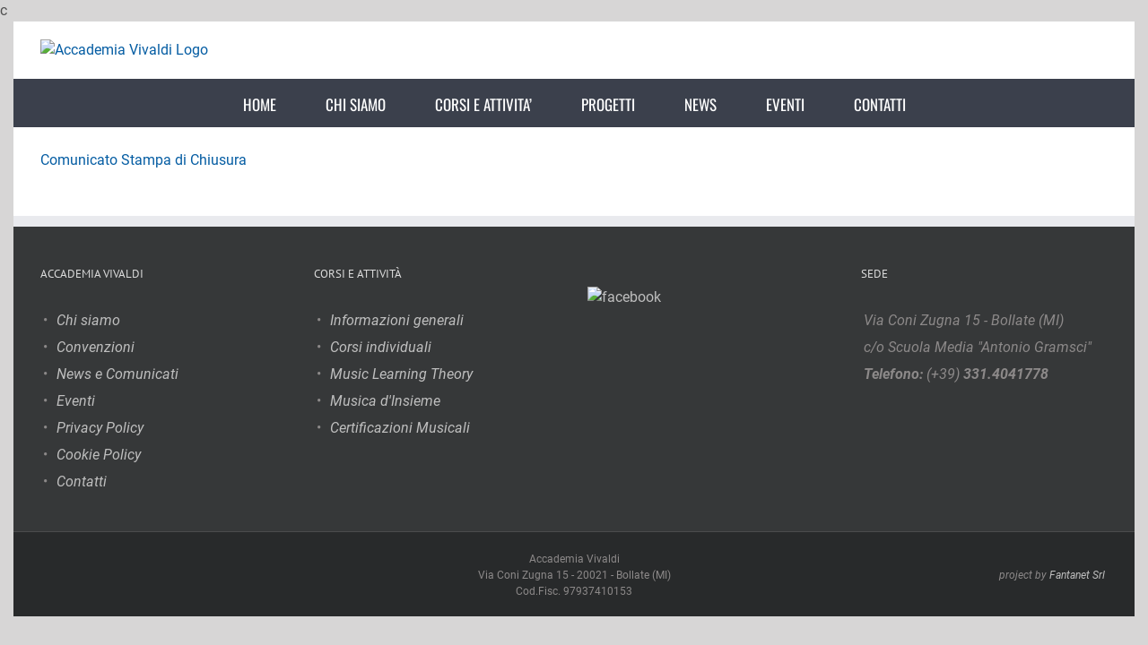

--- FILE ---
content_type: text/html; charset=utf-8
request_url: https://www.google.com/recaptcha/api2/anchor?ar=1&k=6LchWJcUAAAAAA8gkpddh_HEx9ouc-255zByc3gD&co=aHR0cHM6Ly9hY2NhZGVtaWF2aXZhbGRpLml0OjQ0Mw..&hl=en&v=7gg7H51Q-naNfhmCP3_R47ho&size=invisible&anchor-ms=20000&execute-ms=30000&cb=m41fr1mryd8a
body_size: 48004
content:
<!DOCTYPE HTML><html dir="ltr" lang="en"><head><meta http-equiv="Content-Type" content="text/html; charset=UTF-8">
<meta http-equiv="X-UA-Compatible" content="IE=edge">
<title>reCAPTCHA</title>
<style type="text/css">
/* cyrillic-ext */
@font-face {
  font-family: 'Roboto';
  font-style: normal;
  font-weight: 400;
  font-stretch: 100%;
  src: url(//fonts.gstatic.com/s/roboto/v48/KFO7CnqEu92Fr1ME7kSn66aGLdTylUAMa3GUBHMdazTgWw.woff2) format('woff2');
  unicode-range: U+0460-052F, U+1C80-1C8A, U+20B4, U+2DE0-2DFF, U+A640-A69F, U+FE2E-FE2F;
}
/* cyrillic */
@font-face {
  font-family: 'Roboto';
  font-style: normal;
  font-weight: 400;
  font-stretch: 100%;
  src: url(//fonts.gstatic.com/s/roboto/v48/KFO7CnqEu92Fr1ME7kSn66aGLdTylUAMa3iUBHMdazTgWw.woff2) format('woff2');
  unicode-range: U+0301, U+0400-045F, U+0490-0491, U+04B0-04B1, U+2116;
}
/* greek-ext */
@font-face {
  font-family: 'Roboto';
  font-style: normal;
  font-weight: 400;
  font-stretch: 100%;
  src: url(//fonts.gstatic.com/s/roboto/v48/KFO7CnqEu92Fr1ME7kSn66aGLdTylUAMa3CUBHMdazTgWw.woff2) format('woff2');
  unicode-range: U+1F00-1FFF;
}
/* greek */
@font-face {
  font-family: 'Roboto';
  font-style: normal;
  font-weight: 400;
  font-stretch: 100%;
  src: url(//fonts.gstatic.com/s/roboto/v48/KFO7CnqEu92Fr1ME7kSn66aGLdTylUAMa3-UBHMdazTgWw.woff2) format('woff2');
  unicode-range: U+0370-0377, U+037A-037F, U+0384-038A, U+038C, U+038E-03A1, U+03A3-03FF;
}
/* math */
@font-face {
  font-family: 'Roboto';
  font-style: normal;
  font-weight: 400;
  font-stretch: 100%;
  src: url(//fonts.gstatic.com/s/roboto/v48/KFO7CnqEu92Fr1ME7kSn66aGLdTylUAMawCUBHMdazTgWw.woff2) format('woff2');
  unicode-range: U+0302-0303, U+0305, U+0307-0308, U+0310, U+0312, U+0315, U+031A, U+0326-0327, U+032C, U+032F-0330, U+0332-0333, U+0338, U+033A, U+0346, U+034D, U+0391-03A1, U+03A3-03A9, U+03B1-03C9, U+03D1, U+03D5-03D6, U+03F0-03F1, U+03F4-03F5, U+2016-2017, U+2034-2038, U+203C, U+2040, U+2043, U+2047, U+2050, U+2057, U+205F, U+2070-2071, U+2074-208E, U+2090-209C, U+20D0-20DC, U+20E1, U+20E5-20EF, U+2100-2112, U+2114-2115, U+2117-2121, U+2123-214F, U+2190, U+2192, U+2194-21AE, U+21B0-21E5, U+21F1-21F2, U+21F4-2211, U+2213-2214, U+2216-22FF, U+2308-230B, U+2310, U+2319, U+231C-2321, U+2336-237A, U+237C, U+2395, U+239B-23B7, U+23D0, U+23DC-23E1, U+2474-2475, U+25AF, U+25B3, U+25B7, U+25BD, U+25C1, U+25CA, U+25CC, U+25FB, U+266D-266F, U+27C0-27FF, U+2900-2AFF, U+2B0E-2B11, U+2B30-2B4C, U+2BFE, U+3030, U+FF5B, U+FF5D, U+1D400-1D7FF, U+1EE00-1EEFF;
}
/* symbols */
@font-face {
  font-family: 'Roboto';
  font-style: normal;
  font-weight: 400;
  font-stretch: 100%;
  src: url(//fonts.gstatic.com/s/roboto/v48/KFO7CnqEu92Fr1ME7kSn66aGLdTylUAMaxKUBHMdazTgWw.woff2) format('woff2');
  unicode-range: U+0001-000C, U+000E-001F, U+007F-009F, U+20DD-20E0, U+20E2-20E4, U+2150-218F, U+2190, U+2192, U+2194-2199, U+21AF, U+21E6-21F0, U+21F3, U+2218-2219, U+2299, U+22C4-22C6, U+2300-243F, U+2440-244A, U+2460-24FF, U+25A0-27BF, U+2800-28FF, U+2921-2922, U+2981, U+29BF, U+29EB, U+2B00-2BFF, U+4DC0-4DFF, U+FFF9-FFFB, U+10140-1018E, U+10190-1019C, U+101A0, U+101D0-101FD, U+102E0-102FB, U+10E60-10E7E, U+1D2C0-1D2D3, U+1D2E0-1D37F, U+1F000-1F0FF, U+1F100-1F1AD, U+1F1E6-1F1FF, U+1F30D-1F30F, U+1F315, U+1F31C, U+1F31E, U+1F320-1F32C, U+1F336, U+1F378, U+1F37D, U+1F382, U+1F393-1F39F, U+1F3A7-1F3A8, U+1F3AC-1F3AF, U+1F3C2, U+1F3C4-1F3C6, U+1F3CA-1F3CE, U+1F3D4-1F3E0, U+1F3ED, U+1F3F1-1F3F3, U+1F3F5-1F3F7, U+1F408, U+1F415, U+1F41F, U+1F426, U+1F43F, U+1F441-1F442, U+1F444, U+1F446-1F449, U+1F44C-1F44E, U+1F453, U+1F46A, U+1F47D, U+1F4A3, U+1F4B0, U+1F4B3, U+1F4B9, U+1F4BB, U+1F4BF, U+1F4C8-1F4CB, U+1F4D6, U+1F4DA, U+1F4DF, U+1F4E3-1F4E6, U+1F4EA-1F4ED, U+1F4F7, U+1F4F9-1F4FB, U+1F4FD-1F4FE, U+1F503, U+1F507-1F50B, U+1F50D, U+1F512-1F513, U+1F53E-1F54A, U+1F54F-1F5FA, U+1F610, U+1F650-1F67F, U+1F687, U+1F68D, U+1F691, U+1F694, U+1F698, U+1F6AD, U+1F6B2, U+1F6B9-1F6BA, U+1F6BC, U+1F6C6-1F6CF, U+1F6D3-1F6D7, U+1F6E0-1F6EA, U+1F6F0-1F6F3, U+1F6F7-1F6FC, U+1F700-1F7FF, U+1F800-1F80B, U+1F810-1F847, U+1F850-1F859, U+1F860-1F887, U+1F890-1F8AD, U+1F8B0-1F8BB, U+1F8C0-1F8C1, U+1F900-1F90B, U+1F93B, U+1F946, U+1F984, U+1F996, U+1F9E9, U+1FA00-1FA6F, U+1FA70-1FA7C, U+1FA80-1FA89, U+1FA8F-1FAC6, U+1FACE-1FADC, U+1FADF-1FAE9, U+1FAF0-1FAF8, U+1FB00-1FBFF;
}
/* vietnamese */
@font-face {
  font-family: 'Roboto';
  font-style: normal;
  font-weight: 400;
  font-stretch: 100%;
  src: url(//fonts.gstatic.com/s/roboto/v48/KFO7CnqEu92Fr1ME7kSn66aGLdTylUAMa3OUBHMdazTgWw.woff2) format('woff2');
  unicode-range: U+0102-0103, U+0110-0111, U+0128-0129, U+0168-0169, U+01A0-01A1, U+01AF-01B0, U+0300-0301, U+0303-0304, U+0308-0309, U+0323, U+0329, U+1EA0-1EF9, U+20AB;
}
/* latin-ext */
@font-face {
  font-family: 'Roboto';
  font-style: normal;
  font-weight: 400;
  font-stretch: 100%;
  src: url(//fonts.gstatic.com/s/roboto/v48/KFO7CnqEu92Fr1ME7kSn66aGLdTylUAMa3KUBHMdazTgWw.woff2) format('woff2');
  unicode-range: U+0100-02BA, U+02BD-02C5, U+02C7-02CC, U+02CE-02D7, U+02DD-02FF, U+0304, U+0308, U+0329, U+1D00-1DBF, U+1E00-1E9F, U+1EF2-1EFF, U+2020, U+20A0-20AB, U+20AD-20C0, U+2113, U+2C60-2C7F, U+A720-A7FF;
}
/* latin */
@font-face {
  font-family: 'Roboto';
  font-style: normal;
  font-weight: 400;
  font-stretch: 100%;
  src: url(//fonts.gstatic.com/s/roboto/v48/KFO7CnqEu92Fr1ME7kSn66aGLdTylUAMa3yUBHMdazQ.woff2) format('woff2');
  unicode-range: U+0000-00FF, U+0131, U+0152-0153, U+02BB-02BC, U+02C6, U+02DA, U+02DC, U+0304, U+0308, U+0329, U+2000-206F, U+20AC, U+2122, U+2191, U+2193, U+2212, U+2215, U+FEFF, U+FFFD;
}
/* cyrillic-ext */
@font-face {
  font-family: 'Roboto';
  font-style: normal;
  font-weight: 500;
  font-stretch: 100%;
  src: url(//fonts.gstatic.com/s/roboto/v48/KFO7CnqEu92Fr1ME7kSn66aGLdTylUAMa3GUBHMdazTgWw.woff2) format('woff2');
  unicode-range: U+0460-052F, U+1C80-1C8A, U+20B4, U+2DE0-2DFF, U+A640-A69F, U+FE2E-FE2F;
}
/* cyrillic */
@font-face {
  font-family: 'Roboto';
  font-style: normal;
  font-weight: 500;
  font-stretch: 100%;
  src: url(//fonts.gstatic.com/s/roboto/v48/KFO7CnqEu92Fr1ME7kSn66aGLdTylUAMa3iUBHMdazTgWw.woff2) format('woff2');
  unicode-range: U+0301, U+0400-045F, U+0490-0491, U+04B0-04B1, U+2116;
}
/* greek-ext */
@font-face {
  font-family: 'Roboto';
  font-style: normal;
  font-weight: 500;
  font-stretch: 100%;
  src: url(//fonts.gstatic.com/s/roboto/v48/KFO7CnqEu92Fr1ME7kSn66aGLdTylUAMa3CUBHMdazTgWw.woff2) format('woff2');
  unicode-range: U+1F00-1FFF;
}
/* greek */
@font-face {
  font-family: 'Roboto';
  font-style: normal;
  font-weight: 500;
  font-stretch: 100%;
  src: url(//fonts.gstatic.com/s/roboto/v48/KFO7CnqEu92Fr1ME7kSn66aGLdTylUAMa3-UBHMdazTgWw.woff2) format('woff2');
  unicode-range: U+0370-0377, U+037A-037F, U+0384-038A, U+038C, U+038E-03A1, U+03A3-03FF;
}
/* math */
@font-face {
  font-family: 'Roboto';
  font-style: normal;
  font-weight: 500;
  font-stretch: 100%;
  src: url(//fonts.gstatic.com/s/roboto/v48/KFO7CnqEu92Fr1ME7kSn66aGLdTylUAMawCUBHMdazTgWw.woff2) format('woff2');
  unicode-range: U+0302-0303, U+0305, U+0307-0308, U+0310, U+0312, U+0315, U+031A, U+0326-0327, U+032C, U+032F-0330, U+0332-0333, U+0338, U+033A, U+0346, U+034D, U+0391-03A1, U+03A3-03A9, U+03B1-03C9, U+03D1, U+03D5-03D6, U+03F0-03F1, U+03F4-03F5, U+2016-2017, U+2034-2038, U+203C, U+2040, U+2043, U+2047, U+2050, U+2057, U+205F, U+2070-2071, U+2074-208E, U+2090-209C, U+20D0-20DC, U+20E1, U+20E5-20EF, U+2100-2112, U+2114-2115, U+2117-2121, U+2123-214F, U+2190, U+2192, U+2194-21AE, U+21B0-21E5, U+21F1-21F2, U+21F4-2211, U+2213-2214, U+2216-22FF, U+2308-230B, U+2310, U+2319, U+231C-2321, U+2336-237A, U+237C, U+2395, U+239B-23B7, U+23D0, U+23DC-23E1, U+2474-2475, U+25AF, U+25B3, U+25B7, U+25BD, U+25C1, U+25CA, U+25CC, U+25FB, U+266D-266F, U+27C0-27FF, U+2900-2AFF, U+2B0E-2B11, U+2B30-2B4C, U+2BFE, U+3030, U+FF5B, U+FF5D, U+1D400-1D7FF, U+1EE00-1EEFF;
}
/* symbols */
@font-face {
  font-family: 'Roboto';
  font-style: normal;
  font-weight: 500;
  font-stretch: 100%;
  src: url(//fonts.gstatic.com/s/roboto/v48/KFO7CnqEu92Fr1ME7kSn66aGLdTylUAMaxKUBHMdazTgWw.woff2) format('woff2');
  unicode-range: U+0001-000C, U+000E-001F, U+007F-009F, U+20DD-20E0, U+20E2-20E4, U+2150-218F, U+2190, U+2192, U+2194-2199, U+21AF, U+21E6-21F0, U+21F3, U+2218-2219, U+2299, U+22C4-22C6, U+2300-243F, U+2440-244A, U+2460-24FF, U+25A0-27BF, U+2800-28FF, U+2921-2922, U+2981, U+29BF, U+29EB, U+2B00-2BFF, U+4DC0-4DFF, U+FFF9-FFFB, U+10140-1018E, U+10190-1019C, U+101A0, U+101D0-101FD, U+102E0-102FB, U+10E60-10E7E, U+1D2C0-1D2D3, U+1D2E0-1D37F, U+1F000-1F0FF, U+1F100-1F1AD, U+1F1E6-1F1FF, U+1F30D-1F30F, U+1F315, U+1F31C, U+1F31E, U+1F320-1F32C, U+1F336, U+1F378, U+1F37D, U+1F382, U+1F393-1F39F, U+1F3A7-1F3A8, U+1F3AC-1F3AF, U+1F3C2, U+1F3C4-1F3C6, U+1F3CA-1F3CE, U+1F3D4-1F3E0, U+1F3ED, U+1F3F1-1F3F3, U+1F3F5-1F3F7, U+1F408, U+1F415, U+1F41F, U+1F426, U+1F43F, U+1F441-1F442, U+1F444, U+1F446-1F449, U+1F44C-1F44E, U+1F453, U+1F46A, U+1F47D, U+1F4A3, U+1F4B0, U+1F4B3, U+1F4B9, U+1F4BB, U+1F4BF, U+1F4C8-1F4CB, U+1F4D6, U+1F4DA, U+1F4DF, U+1F4E3-1F4E6, U+1F4EA-1F4ED, U+1F4F7, U+1F4F9-1F4FB, U+1F4FD-1F4FE, U+1F503, U+1F507-1F50B, U+1F50D, U+1F512-1F513, U+1F53E-1F54A, U+1F54F-1F5FA, U+1F610, U+1F650-1F67F, U+1F687, U+1F68D, U+1F691, U+1F694, U+1F698, U+1F6AD, U+1F6B2, U+1F6B9-1F6BA, U+1F6BC, U+1F6C6-1F6CF, U+1F6D3-1F6D7, U+1F6E0-1F6EA, U+1F6F0-1F6F3, U+1F6F7-1F6FC, U+1F700-1F7FF, U+1F800-1F80B, U+1F810-1F847, U+1F850-1F859, U+1F860-1F887, U+1F890-1F8AD, U+1F8B0-1F8BB, U+1F8C0-1F8C1, U+1F900-1F90B, U+1F93B, U+1F946, U+1F984, U+1F996, U+1F9E9, U+1FA00-1FA6F, U+1FA70-1FA7C, U+1FA80-1FA89, U+1FA8F-1FAC6, U+1FACE-1FADC, U+1FADF-1FAE9, U+1FAF0-1FAF8, U+1FB00-1FBFF;
}
/* vietnamese */
@font-face {
  font-family: 'Roboto';
  font-style: normal;
  font-weight: 500;
  font-stretch: 100%;
  src: url(//fonts.gstatic.com/s/roboto/v48/KFO7CnqEu92Fr1ME7kSn66aGLdTylUAMa3OUBHMdazTgWw.woff2) format('woff2');
  unicode-range: U+0102-0103, U+0110-0111, U+0128-0129, U+0168-0169, U+01A0-01A1, U+01AF-01B0, U+0300-0301, U+0303-0304, U+0308-0309, U+0323, U+0329, U+1EA0-1EF9, U+20AB;
}
/* latin-ext */
@font-face {
  font-family: 'Roboto';
  font-style: normal;
  font-weight: 500;
  font-stretch: 100%;
  src: url(//fonts.gstatic.com/s/roboto/v48/KFO7CnqEu92Fr1ME7kSn66aGLdTylUAMa3KUBHMdazTgWw.woff2) format('woff2');
  unicode-range: U+0100-02BA, U+02BD-02C5, U+02C7-02CC, U+02CE-02D7, U+02DD-02FF, U+0304, U+0308, U+0329, U+1D00-1DBF, U+1E00-1E9F, U+1EF2-1EFF, U+2020, U+20A0-20AB, U+20AD-20C0, U+2113, U+2C60-2C7F, U+A720-A7FF;
}
/* latin */
@font-face {
  font-family: 'Roboto';
  font-style: normal;
  font-weight: 500;
  font-stretch: 100%;
  src: url(//fonts.gstatic.com/s/roboto/v48/KFO7CnqEu92Fr1ME7kSn66aGLdTylUAMa3yUBHMdazQ.woff2) format('woff2');
  unicode-range: U+0000-00FF, U+0131, U+0152-0153, U+02BB-02BC, U+02C6, U+02DA, U+02DC, U+0304, U+0308, U+0329, U+2000-206F, U+20AC, U+2122, U+2191, U+2193, U+2212, U+2215, U+FEFF, U+FFFD;
}
/* cyrillic-ext */
@font-face {
  font-family: 'Roboto';
  font-style: normal;
  font-weight: 900;
  font-stretch: 100%;
  src: url(//fonts.gstatic.com/s/roboto/v48/KFO7CnqEu92Fr1ME7kSn66aGLdTylUAMa3GUBHMdazTgWw.woff2) format('woff2');
  unicode-range: U+0460-052F, U+1C80-1C8A, U+20B4, U+2DE0-2DFF, U+A640-A69F, U+FE2E-FE2F;
}
/* cyrillic */
@font-face {
  font-family: 'Roboto';
  font-style: normal;
  font-weight: 900;
  font-stretch: 100%;
  src: url(//fonts.gstatic.com/s/roboto/v48/KFO7CnqEu92Fr1ME7kSn66aGLdTylUAMa3iUBHMdazTgWw.woff2) format('woff2');
  unicode-range: U+0301, U+0400-045F, U+0490-0491, U+04B0-04B1, U+2116;
}
/* greek-ext */
@font-face {
  font-family: 'Roboto';
  font-style: normal;
  font-weight: 900;
  font-stretch: 100%;
  src: url(//fonts.gstatic.com/s/roboto/v48/KFO7CnqEu92Fr1ME7kSn66aGLdTylUAMa3CUBHMdazTgWw.woff2) format('woff2');
  unicode-range: U+1F00-1FFF;
}
/* greek */
@font-face {
  font-family: 'Roboto';
  font-style: normal;
  font-weight: 900;
  font-stretch: 100%;
  src: url(//fonts.gstatic.com/s/roboto/v48/KFO7CnqEu92Fr1ME7kSn66aGLdTylUAMa3-UBHMdazTgWw.woff2) format('woff2');
  unicode-range: U+0370-0377, U+037A-037F, U+0384-038A, U+038C, U+038E-03A1, U+03A3-03FF;
}
/* math */
@font-face {
  font-family: 'Roboto';
  font-style: normal;
  font-weight: 900;
  font-stretch: 100%;
  src: url(//fonts.gstatic.com/s/roboto/v48/KFO7CnqEu92Fr1ME7kSn66aGLdTylUAMawCUBHMdazTgWw.woff2) format('woff2');
  unicode-range: U+0302-0303, U+0305, U+0307-0308, U+0310, U+0312, U+0315, U+031A, U+0326-0327, U+032C, U+032F-0330, U+0332-0333, U+0338, U+033A, U+0346, U+034D, U+0391-03A1, U+03A3-03A9, U+03B1-03C9, U+03D1, U+03D5-03D6, U+03F0-03F1, U+03F4-03F5, U+2016-2017, U+2034-2038, U+203C, U+2040, U+2043, U+2047, U+2050, U+2057, U+205F, U+2070-2071, U+2074-208E, U+2090-209C, U+20D0-20DC, U+20E1, U+20E5-20EF, U+2100-2112, U+2114-2115, U+2117-2121, U+2123-214F, U+2190, U+2192, U+2194-21AE, U+21B0-21E5, U+21F1-21F2, U+21F4-2211, U+2213-2214, U+2216-22FF, U+2308-230B, U+2310, U+2319, U+231C-2321, U+2336-237A, U+237C, U+2395, U+239B-23B7, U+23D0, U+23DC-23E1, U+2474-2475, U+25AF, U+25B3, U+25B7, U+25BD, U+25C1, U+25CA, U+25CC, U+25FB, U+266D-266F, U+27C0-27FF, U+2900-2AFF, U+2B0E-2B11, U+2B30-2B4C, U+2BFE, U+3030, U+FF5B, U+FF5D, U+1D400-1D7FF, U+1EE00-1EEFF;
}
/* symbols */
@font-face {
  font-family: 'Roboto';
  font-style: normal;
  font-weight: 900;
  font-stretch: 100%;
  src: url(//fonts.gstatic.com/s/roboto/v48/KFO7CnqEu92Fr1ME7kSn66aGLdTylUAMaxKUBHMdazTgWw.woff2) format('woff2');
  unicode-range: U+0001-000C, U+000E-001F, U+007F-009F, U+20DD-20E0, U+20E2-20E4, U+2150-218F, U+2190, U+2192, U+2194-2199, U+21AF, U+21E6-21F0, U+21F3, U+2218-2219, U+2299, U+22C4-22C6, U+2300-243F, U+2440-244A, U+2460-24FF, U+25A0-27BF, U+2800-28FF, U+2921-2922, U+2981, U+29BF, U+29EB, U+2B00-2BFF, U+4DC0-4DFF, U+FFF9-FFFB, U+10140-1018E, U+10190-1019C, U+101A0, U+101D0-101FD, U+102E0-102FB, U+10E60-10E7E, U+1D2C0-1D2D3, U+1D2E0-1D37F, U+1F000-1F0FF, U+1F100-1F1AD, U+1F1E6-1F1FF, U+1F30D-1F30F, U+1F315, U+1F31C, U+1F31E, U+1F320-1F32C, U+1F336, U+1F378, U+1F37D, U+1F382, U+1F393-1F39F, U+1F3A7-1F3A8, U+1F3AC-1F3AF, U+1F3C2, U+1F3C4-1F3C6, U+1F3CA-1F3CE, U+1F3D4-1F3E0, U+1F3ED, U+1F3F1-1F3F3, U+1F3F5-1F3F7, U+1F408, U+1F415, U+1F41F, U+1F426, U+1F43F, U+1F441-1F442, U+1F444, U+1F446-1F449, U+1F44C-1F44E, U+1F453, U+1F46A, U+1F47D, U+1F4A3, U+1F4B0, U+1F4B3, U+1F4B9, U+1F4BB, U+1F4BF, U+1F4C8-1F4CB, U+1F4D6, U+1F4DA, U+1F4DF, U+1F4E3-1F4E6, U+1F4EA-1F4ED, U+1F4F7, U+1F4F9-1F4FB, U+1F4FD-1F4FE, U+1F503, U+1F507-1F50B, U+1F50D, U+1F512-1F513, U+1F53E-1F54A, U+1F54F-1F5FA, U+1F610, U+1F650-1F67F, U+1F687, U+1F68D, U+1F691, U+1F694, U+1F698, U+1F6AD, U+1F6B2, U+1F6B9-1F6BA, U+1F6BC, U+1F6C6-1F6CF, U+1F6D3-1F6D7, U+1F6E0-1F6EA, U+1F6F0-1F6F3, U+1F6F7-1F6FC, U+1F700-1F7FF, U+1F800-1F80B, U+1F810-1F847, U+1F850-1F859, U+1F860-1F887, U+1F890-1F8AD, U+1F8B0-1F8BB, U+1F8C0-1F8C1, U+1F900-1F90B, U+1F93B, U+1F946, U+1F984, U+1F996, U+1F9E9, U+1FA00-1FA6F, U+1FA70-1FA7C, U+1FA80-1FA89, U+1FA8F-1FAC6, U+1FACE-1FADC, U+1FADF-1FAE9, U+1FAF0-1FAF8, U+1FB00-1FBFF;
}
/* vietnamese */
@font-face {
  font-family: 'Roboto';
  font-style: normal;
  font-weight: 900;
  font-stretch: 100%;
  src: url(//fonts.gstatic.com/s/roboto/v48/KFO7CnqEu92Fr1ME7kSn66aGLdTylUAMa3OUBHMdazTgWw.woff2) format('woff2');
  unicode-range: U+0102-0103, U+0110-0111, U+0128-0129, U+0168-0169, U+01A0-01A1, U+01AF-01B0, U+0300-0301, U+0303-0304, U+0308-0309, U+0323, U+0329, U+1EA0-1EF9, U+20AB;
}
/* latin-ext */
@font-face {
  font-family: 'Roboto';
  font-style: normal;
  font-weight: 900;
  font-stretch: 100%;
  src: url(//fonts.gstatic.com/s/roboto/v48/KFO7CnqEu92Fr1ME7kSn66aGLdTylUAMa3KUBHMdazTgWw.woff2) format('woff2');
  unicode-range: U+0100-02BA, U+02BD-02C5, U+02C7-02CC, U+02CE-02D7, U+02DD-02FF, U+0304, U+0308, U+0329, U+1D00-1DBF, U+1E00-1E9F, U+1EF2-1EFF, U+2020, U+20A0-20AB, U+20AD-20C0, U+2113, U+2C60-2C7F, U+A720-A7FF;
}
/* latin */
@font-face {
  font-family: 'Roboto';
  font-style: normal;
  font-weight: 900;
  font-stretch: 100%;
  src: url(//fonts.gstatic.com/s/roboto/v48/KFO7CnqEu92Fr1ME7kSn66aGLdTylUAMa3yUBHMdazQ.woff2) format('woff2');
  unicode-range: U+0000-00FF, U+0131, U+0152-0153, U+02BB-02BC, U+02C6, U+02DA, U+02DC, U+0304, U+0308, U+0329, U+2000-206F, U+20AC, U+2122, U+2191, U+2193, U+2212, U+2215, U+FEFF, U+FFFD;
}

</style>
<link rel="stylesheet" type="text/css" href="https://www.gstatic.com/recaptcha/releases/7gg7H51Q-naNfhmCP3_R47ho/styles__ltr.css">
<script nonce="UF5Kdz2LjubKA-5MEFjZOg" type="text/javascript">window['__recaptcha_api'] = 'https://www.google.com/recaptcha/api2/';</script>
<script type="text/javascript" src="https://www.gstatic.com/recaptcha/releases/7gg7H51Q-naNfhmCP3_R47ho/recaptcha__en.js" nonce="UF5Kdz2LjubKA-5MEFjZOg">
      
    </script></head>
<body><div id="rc-anchor-alert" class="rc-anchor-alert"></div>
<input type="hidden" id="recaptcha-token" value="[base64]">
<script type="text/javascript" nonce="UF5Kdz2LjubKA-5MEFjZOg">
      recaptcha.anchor.Main.init("[\x22ainput\x22,[\x22bgdata\x22,\x22\x22,\[base64]/[base64]/[base64]/[base64]/cjw8ejpyPj4+eil9Y2F0Y2gobCl7dGhyb3cgbDt9fSxIPWZ1bmN0aW9uKHcsdCx6KXtpZih3PT0xOTR8fHc9PTIwOCl0LnZbd10/dC52W3ddLmNvbmNhdCh6KTp0LnZbd109b2Yoeix0KTtlbHNle2lmKHQuYkImJnchPTMxNylyZXR1cm47dz09NjZ8fHc9PTEyMnx8dz09NDcwfHx3PT00NHx8dz09NDE2fHx3PT0zOTd8fHc9PTQyMXx8dz09Njh8fHc9PTcwfHx3PT0xODQ/[base64]/[base64]/[base64]/bmV3IGRbVl0oSlswXSk6cD09Mj9uZXcgZFtWXShKWzBdLEpbMV0pOnA9PTM/bmV3IGRbVl0oSlswXSxKWzFdLEpbMl0pOnA9PTQ/[base64]/[base64]/[base64]/[base64]\x22,\[base64]\\u003d\x22,\x22aQUDw4nCsFjChGopLmLDqVvCqcKVw4DDuMOiw4LCv2xrwpvDhH3Dr8O4w5DDrFFZw7tgBsOIw4bCqlc0wpHDjsK+w4R9wqHDsGjDuHHDjHHClMOKwpHDuirDrMKwYcOedR/DsMOqfMKdCG9baMKmccO1w5TDiMK5UcK4wrPDgcKZT8OAw6lCw5zDj8Kcw6B2CW7Cq8O4w5VQScOoY3jDusO5EgjCiw01ecOHCHrDuTUWGcO0LcO2c8KjbkciURoIw7nDnW0SwpUdJ8Onw5XCncORw49ew7xfwofCp8ONGsOpw5xlTBLDv8O/[base64]/DnQZyJ8ODZsKRKMK2w4fDvcOpCcK2PMKzw4bCqTPDrFHCmS/[base64]/[base64]/[base64]/wrRww4DCu3Uow7TDlBI1VcKbZkTDnFfDiSTDlTnDiMK/w7YnRcKSacO/TcKaPcOGwrbCusKUw5Nkw6B1w51WYUPDhT3DmMKiPsO5wpgEwqfDlEDDr8KbCkktZ8O5OcKheGfCpsOsaAkjEsKmw4J+PRbDinltw5pHbcK7Z2wDwp/CjFnDhMOrw4BgCcOJw7bCt2cWwp5wXMODRT/CjVrDmAAIawfDqsKAw73DkhsNZmEIHsKJwqN2wqZCw7PDmHQWOyfCohjDtsOUZw7DtsOxwpp6w5YpwqI0wocGfMKFaUp7UcO6wqbClUwfw63DjMKxwqZyUcOHIcOvw6Y+wqLCqQ/CscOxw4bDhcOjwoAlw6LDqMK6TDxew4jCicKSw5Y3SsOZaj0Bw6ojcHDDnsO8wpNGYsOoLgJSw7nCvC9Tf3YkN8OSwrTCs0hww7l/X8KzfcOwwrHDtR7CriLDgsK8ZMKwdGrCscK4wojDuVJIwowOw605d8O1wrk2Wj/CgWQaCRVsRsKtwqvCiwxOanY6wobCicKifsO6wo7Dh3/Dv3vChsOhwqQ7bTRyw4YgOcKAP8Oww4HDgGAYR8K0wqVPZ8OOwr/DgDrDj0vCqXEoV8OIw60awp19wrxXTXXCn8OGbVMqPsK0VE0Iwq4hBVzCt8KAwok9UsOLwrMZwovDq8Knw64Pw5HCkS7ChcKkwrUFw5zDtMK5wrZ6wpMKcsKwJcK3OjBxwr3Dl8Oew5bDhnjDpzY0wrzDmEM6HMOnLGsdw6oswo56AhTDiUlUw4BNwpXCssK/wqDCm2lUNcKaw6HCgsKpM8OYH8Ocw4YxwrLCjcOkacOvY8OHV8K0WxbCjjoUw5PDrcKqw5XDpjTCr8Ovw4lXIErDuW17w6lXdnnCrALDn8OUcXJLBMKnGcKKwrXDpGhCw57Ctx7DhyjDrcOxwqgqeXnCtMK3bQksw7Q6wqwAw6DCtsKLcipZwr/ChsKQw5wGC1bDjcOyw6rCrUduw4PDrsKxPxxDUMONLcOFw6jDuxjDjsOWwr/CqcOgGcOuQ8KeD8OSw4HChEvDvzN3wpTCt3RRIDAvwqUndXYowqrCi0DDksKjCsO0fsOTc8KQwqzCk8KifcOqwqXCqsOaW8Osw7DDu8KbCBLDtAHDhFLDohJXVgUjwonDtDTDp8Oiw4jCisOBwohMH8KLwrRGEABewrJ/w5VRwrzDkmwewpLDixABAMKlwpPClMKbY3TCrcO/asOmGMKnKjUpd0rCksOoCsKywohgwrjCpFw2wowLw7/[base64]/fhQuJ3EDPcKqwprDmAnDqGbDjzpuw5Q6wrPDr17CujdCIsOtw6bDtRjDtcK4EW7DgC9rw6vDmMKZwoQ6wqMyf8K8wpHDkMKpeURfZxvCqA8vwrMkwpxYP8KTw6zDqcOUw7YNw7k2RgcVVF7CjMK7PxbDhsOjXcK/djfCg8KJwpbDscOOLcOUwp8bbwMbwq3DlcOJXkzCuMOLw5rCksOBwrQ/GcK3TEgBDltULMOCf8KZcsOfWzvCq0zDkMOjw6V2XCfDi8Omw5bDuCd/asODwr1Jw5FKw6sEwr7CkWEQWDrDj2/DrsOGRcOPwqZ1wojDrsOVwpPDlMKNJSI3d1fDjwUlwrHDpHIVP8OfRsKkwrDDpcKiwr/CgsOBw6QvUcOUw6HCmMKKBMOiw5sKUcOgw63DsMOyD8KmSy/[base64]/CqMKJw59sPEfCiMKHw5RRw4vDqcOmC8KJXcKZwpXCkcOcwrUqeMOMWcKVF8OuwqcEwptSQV5ndR/CicK/Ix3DpsOUw7BLw7fDosOcRmfDqnVQwqLCtiwXHmwHCMKLe8KzQ0Bew4XDiGdRw5rCmzEcBMK7ahbDoMK8w5UuwotMwr8Tw4HCoMKfwr3DnUbClnRAw7YrSsOvcjfDmMOFdcKxUDbChlo5w6PCmz/Ct8ODw6zDvW4eXFXCmsOxw64wL8ONwo0cwo/DmGDCgQ8dw7JGwqYuwoTCvy4nw49TPsKWIFxPEADCh8OVYCHCt8Ofw6Bswogvw6jCmsOmw54fbsOKw60sfy7Cm8Kcw44vwp8Jf8ONwrZDPsO8wobChnPCkWTCkcOJw5BVZVF3w65aUcOnYlVdw4IYFMKBw5XCkT1fbsKZRcKyJcKtNsOKCzLDvl/DkMKLVMKfC01GwoJiCA/[base64]/w4fCscKqw6lgw5kYD2bCshLDtT9Hwq3DrmMZCWvDilN/czg+w5LDisKQw6x2wo/CusOtBMOFE8KdJMKVER4LwqbDoSDCsinDljzCl1HCocK/AMOMeXEmXGJCKcO/w4pBw4J8VsKmwrbDrVEjHyAtw7zClgYUVjLCsQwGwrDCnzdcFcK0Q8KwwpHDiRNWw5hvw4/CssKCwrrCjwEJwo9tw6dMwrLDmTgBw41fKnkdw6g8D8KUw5vDlUY7w4kXCsO5woXCqsODwoPCoWZWQlJTDBvCr8KVYR/DlhR4ccOQDsOowqcww5bDtMOnJEQ/ZcK+ZsKXQ8OvwpkFwpHDvcOoJcOrFsO+w4tkfxt3w70EwppxPxsmA03CisKOa0PDtsOpw47CuA7CosO4wpPDqAk/bTARw7HDssOpL0cZw5pEM34TBhrDsAsiwpHCtcOFHltkXm0Xw6bChg/CnS/[base64]/[base64]/w7VBwphsGcOLS8KaPijDvsKcw4ArC8OVw7E5wq/CkCTCs8OEPQnDqk9sVVfCpsK7UcOow4FKw5LCksO/w7HCr8O3FsOtwpYLw4DCui3DtsKXw5LCjMOHwqRDwr4AbFkWw6wIJ8OoGMO0woAzw5XCpsOTw6I8IWvCgcOaw7jCsT3DvMOjO8O3w7PDl8O4w7PCh8Kvw7jCnWkQIWBmXMOybCvDhg/CkEcMV1AnDsO9w6rDjMO9U8KYw7U9I8KxFsKvwpALwo8TSMOfw5sSwq7CglwUc1Y2wpjCg1LDl8KkPXbCjsKIwp0PworCpS/DjgQlw5wILMKtwpYZw4smIGfCv8Kvw5MVw6XDugHCvilpR2/CtcODMT5xw5oKwq0paSLDogDCusOJw6A6w4fCkGkVw5ADwoptJCTCqsKkwoIcwqxLw5dUw4oSw6F8wrZHSQ00w5zCvh/Du8KSw4TDgUg5BcKrw7bDgcKMH1ALDxzCuMKfaAPDu8OpKMOSwoDCuxNaWcKhw7wJAMOnwp1xQ8KPFcKxWHRVwoXDtMOgwpTCjFMqwpcBwr/CjCDDi8KBa0JWw6VRwqdmCjfCv8ODLE7CrR8Jwp56w5Y+U8OoYjEOwpvCjcOiacO4w6USwok6dTleZSzDgAMsPcOmeWvDrsOKYsK/[base64]/Ch8OxEsK6wooGCsKEccOqw6Ytw689MBfDlznDhVEmT8KGB2bCgBXDp3MdfyNYw5gow4hkwp4xw73Dhk/DmsK2wrlQYMKcfkrCmEtUwqrDoMO8A35/[base64]/[base64]/Dk8Kcw7c5wp9Lw7xpXMO/wqUowqjCrMKjw58Cw7bCuMKAS8Oad8KnLsOOMnMHwpECwr9fGsOdwqMGeALDjsKRIMKXayrCmcOkwo7Dqh/CtcK6w5JIwpo2wrINw5/CsQUCJMK7X1ZnRMKUw6N0AhAWw4DCoErCmCVJw4HDm0zDkAjCtlUFwqY7wqXCokt+AFvDuzHCscK0w41hw5kvO8KQw4rDlVfDpsOIwqd/w7jDkMOpw4zCpSfDrMKBwqUAV8OIdzDCi8Ovw6dhKEFrw58IY8Ocw53ClUbCr8KLwoPCqSrCtMO2U3TDrXLClAnCtBhKHMKPe8KTZcKRTsK3w5NkUMKUUFdYwqh5EcK5w5jDpjkBGWFZUXchw5fDosKRw5Apa8ODBUwMNz0jT8K3Dgh+KDEeAApyw5coU8O/wrQ1woXCr8KOwqRkXH17Y8OSwptiwobDkMK1SMO4UsKmw7PCtMKdfE48w4nDpMKXKcK8NMKswp3CusKZw4JBbCg2dMOXcy1cB1Ysw6PCusKVd1BnUCMTIsKiwpRFw6d6w7gzwqYlw7bDqUEzEMKVw6QFecO0wpXDhBdvw7/Di1DCn8KDdmzCnsOBZw9Pw4Jew5Z6w4p6fcKrXMKkFUPCosK6IsKuU3ErZsOMw7VqwoYHbMOHI1Vqwr7CjXF3JcK4LE7DjUvDmsKZw7vCsWlaf8KLEMO+AyvDvMOdbCHCvsOYdFzCgcKPGHjDiMKMBQ7CrQnDvFrCqQ/DimzDrDkKwqXCssOvaMKOw7Qkw5V4wpbCusOSGHtOcwBZwpnDgcKlw5YYw5fDo2LChQc0A13DmsOHXgPDmsKcB0PDlsK2QFbDmTLDn8OgMAnCvC/DkcK7wqFQfMOFBld/w5xMwo/DnMK2w4xmJlw2w6TCvMKwCMOjwq/[base64]/[base64]/Ch8OEwpnDhsKpwrvDvcOgwp4UQ2LCrcKLG18mF8OMw60Fw67ChsOQwqHDlhPDmsO/wqvCn8Kdw44iTsOYdFTDmcKCJcKfZcKDwq/DtDJFw5JkwpV2C8K4BQnDn8KewrjCv37CucOVwrvCtsOLZRgDw7XCusKzwpbDnXJVw7l9SsKJw6IdLcOUwpUtwr9aWXhYVnbDqxRSTGFKw5NAwrDDs8KgwpLDgT1PwpdEwqUTOGILwq/DlsOtV8OqAsKVf8KuKXZHwrklw5vDhgPDux/Cn1M5H8K1wqhdI8OjwoQpwqbCnH/Cu3obwo7Dt8KIw7zCtMONN8KWwoTDo8KvwpZNPMKFUAEpw6jCqcO6w6zCmGULWyEhRMOqPmTDncOQSmXDnsOpw6nDnsKiw67ClcO3ccOow5DCp8Osf8K7fsKOwpwQKW/CpURlUcKNw6zDrsKTQsOYdcKmw7kyLEbCoxrDvjRbZCdueihdLloHwo05w6UGwo/[base64]/[base64]/VcOGZcObwqzDm8O2DnrCkUNyw6Evwp4Yw5LCt8OEwqRRwpzCt3UScH56wqQbwojCr1jDpxhVwoPCkj1oE2DDmFVYworCuW3DvsKwbzw/GcO1wrLCqcKbw7xYKMKEw7DDiCzDoATCvwMIw7h3NkMkw580wosFw4YIMcKzamLDqMOcWSzDtkbCnj/DlMKqYR01w4HCusOACDrDgMOec8KSwqBKVsOZw6IURVJ5fyFYwojCt8OHVsKLw43Dr8OXUcOJwrVKB8KdJFHCpCXDnmfCh8K2wrTCqRA+woNjP8KkHcKcC8KGR8OPcg/DocOqw5UjIDDCsAFqw4jDk3d1w7cYRFttwq02woBsw7zCgsKsYsKxWBwiw5geGMKLwq7CmMOda0bDsElIw7wbw6PDo8OBAlzDo8OhNHrCtMKrwqbCqsOGwqPCq8KfbsKXLn/DkcOOBMKTwqFlThfCjMKzwrAKUMOqwp7DuSNUX8OoKsKWwofCgMKtDRnCkcK8M8KOw4/[base64]/Ct8OQO8OAwrLCgMK5DzLCmsKJE8OlwqUoJTcdM8O/w5BEJ8OIw4nCmy7Dh8KcZlfDiTbDhsK8AcKww5bDk8Kzw4gzw4sAwrELw7wNwr3Dp1hQw63DpsOKaUN/[base64]/CigkLwpdzRsOsVVEgwqQsZyfCgsKDw5xMw489WgPDthxEwrArwoTDiC/DpMOsw75yJQLDhwfCocK+LMK/w6d7w40gZMKww4XDgA3DrljDhcKLbMOmcCnDqwkXfcOKNShEw7bChcO/S0LDscK7w7V7byPDg8KIw7jDvsOaw4pkHVjDjwbChsKqHjRPE8ObEsK6w5LCs8KXG1Z8woUsw6TCvcOgdcKfZ8KhwpIAVzjDvX0MTMO1w4EQw43Dl8O1CMKWwqDDrmZvZX/[base64]/DicOpwrHDrRvCgcKJw4rDh8K1bUkQE8Ocwr/DqMOySnjChSrCh8OPBHHCrcOiCcOBwqnCsiDCjsOWw6bCrFBlw4Qcw6PDk8ONwpvCkEYOVg/[base64]/CvDdGwpdcw6zDnWbCsMOqwqcHYcOvERnCiWgSLFTDvMOTJ8Kuw5N4amjCj18LV8OFw7jDuMKLw6zCocK4wqPCtsKtBSjCvsKrXcKEwrLChTZ9CMOSw6bCnsKiwoPClgHCkMOnPBJeQMOoKsK4TA5mZMOuBgXCiMO1Uy5Aw6MRfhZawqfCrMKVwp3DtMKeHAJ/wq1Swq8Qw7nDnTEDwrUswoDDucO6asKow4jCinbClcKFHBgEXMKnw5fCm1QwZgfDtGPDrgJiw4/CgMKsaxzDoTsRDcOww73DvU/DhMOawrFowol+BQADHnhtw7TCgMKowrxeBmXDoR3DicO1w6zDn3PDvcO3OgLDiMK/[base64]/wqxXTMO6w47Ds8KVwrzDm1orw5Jfw43Dj8KPE24ZwqDCtMOpwqXCuzTCgsOXCxB5w6VXVBAYw4/DkUwvwrtIwo83XsKwbUMqwrdOLcOcw58hF8KAwrLDkcObwowzw77CgcOWRcKFwovDisOjIMOAbsKRw4MKwrPDiSNFOX/CpjI9NTTDlcKVwpLDtcOfwqTDhcOCwqLCj3Zjw6XDr8KIw7vDlhljK8OEUmYGURnDjijChGXCqcKzbsOXTjcwPsOjw6lQBsKMDMOnwppUGcKZwrLDjcK/w6ICaXU+UnY4wrLDsg9ZP8K4Ug7DgcKCaAvDkTfCisKzw6J+w6TCksO8w68DX8K8w4s/wpDCk0TCoMO1wrA1VsKYeBzDrMOHViVlwrhtaXDDlMKJw5DDvsOTw7k4JMO7Owcvw7RTwolkw4PDimAuG8OFw7jDmcOJw6fCncKmwq/Dqg4SwqzDksOQw7RgA8OhwqF4w7fDilzCm8KawqbDsXc9w59Owr3CoCDCh8K4woBGX8O/woXDlMOIWSHCizFvwrTCnm99ecOuwrEdYGXDucKAVELCpcO4csKpT8KVOcOrdlHDpcOLwoXCn8Kow77DoSsHw4R8w5VTwrE3ScOqwpcHISPCoMOBZkvCiDYNBxwUYgvCrcKIw6XCtMOUwpLCs1jDsU94Ix/Cg31TOcKQw4TDnsOtwq/DpsK2JcKhWiTDtcK+w5Ebw6ZPCMOYfsOXEsKAwoMcKDdmU8KDRcOOwqPCtVFoGyvDo8OLMkddY8KiJcO5CTFZJMKmwrxUw7VmE1LCrkkhwrrDgxh7UBNNw4/[base64]/DhMKXw5DDv8O4wqHDsMOxwqvClQ/Ds2PCqsKUwp53fMOSw4IoMXPDogsDMC7DusOED8KXS8OTwqPClzJEJcK2L2vDjsKpXcOlw7JMwoJ6w7RqMMKewqNod8OYcD5uwrRPw5XDvCDCgWMpLF/CuzjDty9jw5ALwqvCp1cQw6/Dp8KXwqRnKxrDo3fDg8OPLz3DtsOswrBXH8OEwprDphAAw6s0wpvCiMOOw4wqw5NILnnDjjIsw6NkwqvDiMO5X3jCmkcaPVvCi8OIwpwKw5vDgwHDhsODw6vCg8KhI1RswrZSwq99QsOCXsOrw67Cp8Ojwr/Cg8O3w6YHaxjCtWF6F25Aw6xfJsKfw4h0wq9QwoPDm8KkdcOlHTLChWHDh2LCpcOrRWkew4rCpsKbCEDDmAJDwr/[base64]/DjD5xfcKYDMK9wrXDiE8HXXPDnsKywqvCmMKtwoAPeCPDhQ7Cin4BIAlAwoVURMOow6XDqsKywoHCncOPw5DDqsK4NMKww6M1M8KvDCofVW3DusONw4YAwrkAwqMNQsO1w5zDrx8bw71/XWUJwqVPwqVWA8KGbsOww5jCs8Ocw79xw7HCh8OUwpLDlMOZRhHDuF7DvhBkLWtgKhrCmcKQccODZMKMKsK/FMOzZ8KvMMOzw5XCgRoRccOCd2cgwqXCuxnDksKtw63CpzfDozMNw58gwoDClG0ZwoLCmMK4wrfDoU/[base64]/DjSPDi0nCnsOtw77CksK3K8Ouwo/DuW4+w7MYwqxiw4JJXMKGwodkLRN5GVfCkkXCt8KFwqHCpkPDo8OMABDDh8Oiw4fDjMOTwoHCpcKVwo1iw59QwocUehxKwoIzwqAmw7/Dow3CsyZvBCpww4TDhTJ3w6PDkcO/w5bCpysXHcKCw6EPw4DCo8O2QsO6Og/CkDrDpDDCtD0awoJCwqPDhAZrScOSXcKmX8Kaw6JwGW5OMB3CqcOwTX02wrXCnVvDpyXCusO4esOHw7AHwoVBwooFw5/[base64]/ClMK2VGrCsSYwFxXDqsOdw5zDlsKKOsOlOXlcwoM+w6/CrsOgw4HDvw0nJmZOPU5Nwpxkwp0RwogEQcK6wrVHwr80wrzCuMOFJMK0Kx1DXRzDvsOzw6UVL8OcwoAEHcKywodJWsO+V8OaKMKrC8K8wrvDsgHDnMKRVkVPYsORw6xjwqDCvWBJQsOPwpQyIyLChiQjHBA/bwvDvcKiw4jCiXvCv8K7w41Fw4QEw787LMOKwpR8w40fw4LDm3JbAcOww6Uyw68Owo7CtkESP1XCtcOSc3AlwonCg8KLwpzCtkrCtsKYND5eOGcfwo4awrDDnAvCj1Fqwp1Wd0/[base64]/[base64]/[base64]/Dgld4Fjo8f2lqwr3DscO6FMKEGsO3w5vCtzTCq1nCqy1Lwohuw67DpkEDHhJ7D8O9VABrw63CgkDDrsOzw6dIwrPCuMKaw47ChsKjw7UkwqXCpVBIw57CvsKkw6nDo8Ozw6bDtSAwwoB3w6/Ds8OKwpDDn33CucO2w45pNQgcHnvDiH9CXgvDqjfDmBNPecKMwoXDhEDCt09sOMKUw7FNLsK/[base64]/DgzfCt2LCjArCiMKxZcKKwoFaNsKqQsO2w4QZSsK9w65jHMKnw58jQQ/[base64]/CpFzDiiLDlcKOU8O4DGhAw67CmsKXw4wMGHkywpLDq0nCpsOYcMKiwqtsagnDmBLCiWZXwpwdXzBPw4QOwrzDl8K9QHHCu0bDvsOkbATDnyfCvMK9w65xwrHDvsK3CWrDpVg/PyTDrMO+wrLDg8OTwpFzW8OiNMKTwrI+XzUzY8OPwrkjw5p0MmQjNzMXc8OLw4AWYioLWmnClsOtGcOsw5vDumzCvcKMRj/DrgnCjnUELcO/w4JQw5HCscK+w59vw7gPwrc2DT1iHToVbwrCnsK4NcKIWCthKsOfwqM5csOswrlkZcKsWiNuwqVZDcOKwqPCtMKsZwl4w4luw4vCiwXCocKfw4JmHDXChcK/w6DCiS9kKcK9wpXDkAnDqcK4w5lgw6wNOFrCiMKxw5fDo1DCtMKcEcO5CA1pwo7CiCMQRB0bw51aw6rCmcOxwpzDjsO9wq/DjGzCgcOvw5oYw4YCw69tA8Kmw4HCjkTDvyXClBhNL8KWG8KNBFwRw4wJdsOswpYLwoVEfMKYw7BBw79ySsOzw6QiK8OaKsOdw586wrM8P8O6wpk6bBJVUn9dwpcJJBHDlwxbwqfCvFbDn8KdcwvCo8OXwr7DvMKxw4c3wphwfg8/FSx8PsOnw7wzGH0kwoBbZsKDwpPDusOTSh3Dl8KXw7oZMAHCqEFtwpNiwqhlM8KEw4fCpzAUYsKWw6IbwoXDvgPCucObEcK5PcOWJl/DpBbCocOVw6/CmkoudMOdw53CicO+IVDDpcOjw44QwofDgMK6JMOMw6XDjMOzwrvCvsO9w7PCtcOHdMOjw57DvGJAAUnDqMK9w4zDhMOvJwBjLcKVcGNpwp8mwrnDncOow7PDsE3CpRRQwocuNsOJB8OUXMOdwq8fw6nDsXoRw6dGwr/[base64]/Dp3YQdXsSw7RDw5Q4LcKpPcKBKGbCrsOlbMOLBsKRY3fDhw81CwUrw6Bsw7EGM1x5GnwSw7zCvMKNO8OTw5HClMOkd8K1wpbCljAdVsKGwr4WwoVeb23DuSXClsOewqrCgMK1wqzDnwJKwoLDk25ow4AZcn9kQMK0d8KsGMOfwp7CqMKBw6XCjsKtK10tw4trIsODwo/Co1UXZsKaW8OQe8Oaw4/CicOMw5HDkn8oY8K3McK5aDYVwqnCjcODB8KBO8KbTWoWw67CmyIPGw51wpzChhDCosKMwp7DmXzCksOXPjTCjsKuF8KbwoHDrExva8KnKMORVMKUOMOCwqnCsH/CucKUfFUCwphVGMODUU1ADMK/DMKmw5rDjcKfwpLCh8OiDsODRjxRwrvCqcONw5A/wqrCpmHDlMO+wqfCgn/CrDnDpXorw7nCsGt1w6/[base64]/CoDw9wqbCiHIHGEPCrhUCacOWTnnCg1sRwoTCqcKxw4csNn3DlU5IGMKGScKswpHDkA/Du27DmcOIB8KUwpXCvMK4w6A7MFzDrcKoYsOlw7FUK8OYw7Y/wrfCi8KIH8KRw4YSw7I1ecKHRU/CscO2wqpDw4nCh8KNw7bDn8OQFDPDgsKFER7CuhTCg37CicK/w58/e8OzdHxYJyN5IkVsw5PDonIGw4fCqUHDtcOnw5wEwo/[base64]/TMOawqzDlUA9wojDvn7DksKDwqocOG/[base64]/CtsOVCFwgUcO7wrh3cwdawqNkBDPDnMOmMcKZwroUbsO9w6krw5LCj8OOw6LDi8KPwqXCjMKPbGTCjjgHwobDnR/CkVnCqcK8Q8Ogw5FtPMKGwpFwNMOjw5JzWlRXw5AYwqHClsO/w6PDpcO0HRoJSsKywpLCn13DiMODTMOkw63DncO1w53DtxTDgcOgwpVeOMOUBwMoP8Oqc0HDv3cDfsKkHsKiwrZWH8O7wojCiwE0J1kfw444wpTDncOcwrDCrMKgUARISMKWw4gVwoPClHc8ZcKlwrTCk8O8ER1xOsObw7d6wq3CkMKrL2DCqWzCnsK/wqtWw4HDmMKKRsOOYhjDmsO6DFbDjcObwq7Cs8K0wrdEw7vCocKEUcKrUcKAaF/DiMORcMOswq0cdhphw7/DhsOAJEgTJMO2wr04wpvCp8OfCsO+w6A0w4UJcUhIw6lhw75/MWxAw5YnwrXCkcKfwrHCjMOgCXbDklfDuMOEw64lwpNmwocTw44Bw696wrvCr8OYY8KWXsOhQXljwq7DhMKdw4DCiMOOwpJFw4HCs8OXTCEoGsKUCcOIAQ0lwqfDgcORCMOTfCgsw4zDuHnCkzABL8KIXmp9wrTCjcKbw7vCm0Rwwrwrwo3DmkHCqn/ChMONwobCriNDbcK/wr3CjVTCkh45w4NcwqLDncOIDj9xw65awq3DvsOkw7VLGULDpsOvIsOPCsK9AzUaYC4ySMOPw64ZOVDDlsKuZ8OYfcOpwonDnsOMwppYGcKpIcKxF35KSMKHXcK7GcKkwrUuEMOjwrPDu8O6eCvDsl/DrcKuH8Kiwok6w4rDiMOnw5zCj8KfJ0HDiMOfLXHDkMKow7HChsK0HHDCm8KPQMKhwrkDw7XCkcKiYT/Cu11SYsKdwpzCjl3Cumx3VmTDhsO+blPCnl7CpsOHBHQ8O0XDlTDClcK2XzfDrBPDi8OrVsOXw7xEw7LDi8O+wqRSw5bDpSJtwqHCjBLChTzDm8KEw4MJTHTDqsKCw5/CmkjDt8KhF8KAwo4KDMKbH03CvcOXwpTDmHrDtXxIwqdiHFM0RHUHwrxHw5TCiWsJFcOiw7AnU8KWw7LDlcO+wpTDrF9rwq43w4U2w51USSTDvSM0C8KMwo7CmwbDiwc+BWvCnsKkJMOIwpnCnm/ChEcRw6cPwrrDjj/[base64]/[base64]/DocOyI8KKVFpARiXDm8OxNRvCqELCsGjDvmkjwqLDg8O0dMOqw7LDssOuw7DDvE0gw5/[base64]/wr/Di2B6wrwrw7bCsX/CiQscEDNLw4t9dMKPw6PCisOKwr/[base64]/w5kERMO1w5fDlRvDqkvCpmsgKMKBB8KLw6LClsKVZAzCi8K2Y2bDjsOVHcKUFigZZMOywpLDtcKtwrzCr3/[base64]/[base64]/[base64]/[base64]/[base64]/wpnDqQjDo0zDrXAQwo/Cg2rCuhViUMOwYcO6w4YOw4jDmcOxE8KZCUdrb8Ohw6rDrsOqw5HDtsK9w4/CvMOif8KkRD3CgGLDoMOfwpfCgcOWw7rClsKHJsOew58Vez9NcW3DsMOfGcOpwrw2w5Yiw7/DkMKyw5gXwqjDpcODT8KUw4JAwrEmKMO+XT3ClHDCglxow6nCoMKxLx3CiV05FXfCvcK2d8OVwpt4w73DusOvDjZSP8OlHFJKZsOeV2HCpwo1w6PDt2dqwq7Clx3CtHo9wpQCw6/DmcOJwpDDkCcudsOofcKrcmd5djrDvDHCicKtwoLCoDJxw6HCl8K8GsKKJsOxBsKbwpnCpD3DpcOUwp4yw4pLwqHDrS7CvBJrDcOAwqHDosKQw5QmPMOswrnCtsOpLjjDkgHCsQzDm0oDXFLDg8OjwqFrP0bDr2xyEnAmwpVkw5fCixh5T8OPw6NcWMK9ezQPwq0/[base64]/[base64]/wptswrvDoWXDmQfDqkbDpmc4bRk3E8KNeFTCt8OgwrtUAsO+LsOpw4TCv0rCmMOwV8OUw4ExwoQmEScaw4lHwok3OsKzSsOxVUZLwq/[base64]/DgsKdwrXDu3LDoVZGHSJDw6/DhzDDvw7CoMK/H1fDnsKCTz/CosK3GDAbDxBqJnphMFjDkG5yw6plw7IQAMO/AsKHworDq0tUEcOYGW7CucK6w5DCqMOtwrLCgsKqw7nDuF3DlsKFOMOAwrBGw6fDnF3DtELCuEkuw7dkHsK/CinDhMKzw50WbcO+Cx/[base64]/CtMKPFE3CqQMLwp/Cvi1Vw4lgwq4Mw6N/[base64]/CsMKow7XDjcKcPsO0w6sDb05uRsK7ZlXCokTClzbDkcKYUU0zwoNXw7EKwrfCpSRPwq/CmMK9wqxnOsKnwrTCrj4GwphkbnnCi2xaw40VMzsIBCPDhzscHGFKw45qw5pHw6PClMKnw7fDvDrDrTZqw7bCnGpSXjnCmMOLVwsYw7ZiXQLCpsKnw5bDo2LDncKjwrEhw5/[base64]/DulkDw6dhYhBoexR+w4REShpyw6PDqV0POcOyRsOkEFpqbwfDp8KSwrVLw4XDv2EHwoDCpjQqCcKWSsKmMFDCqXbCocKOEcOBwpXCp8ObHcKEZcK1OT0Hw64iwqTCpjdWQcO/wrRtwoDCtsK6KgPDg8OiwqZ5E1rClH9dwqbDhRfDvcKjBMOcTsOPNsOtIT/[base64]/McOAMUldw5QlwqMGw5zClsOPw4cDahVUw74jEMOiwoXDgXtgTAprw6w+IU/Cm8KTwq5VwrJZwqfDh8KSw6kZwphhwpvDtMKMw5nCjUzDsMK5WXJgGAAywq1WwpE1VsOBw5fCkV1dFUnDkMKIwrtDwrQfYsKpw712c23Crj5WwoYewpfCpjPDhAsYw5rDrV3CmDvCq8O8wrY6cy1aw7B/EcKCYsKKw4fDlB3DoEzCoGzDmMOIw6zDjsK3WcOtDcOSw69uwpQDMldWecOqVcOFwokxQEx4Fkl8V8OvNWQnfg3DnMKuwpwgwpQCMhbDo8OcW8OZEcKFw6PDpcKLMhtow6nCrg5WwoxHU8KGVcKOw5vCpmfCgsOed8KkwqdlQxvDmMO/w6h6w5cBw67Ch8OOYMK2aA5gQsKkw4nCvcO+wqgac8Ovw7/CicKLQl5LQcO0w68HwpB6asODw7Yow4k4dcOaw55Hwq9mDsOjwoM6w5/[base64]/UsObJgnDoXkmw5bCvlnDncOqaUPDvcOrwqLCu1wjwrLCusKZTcOSwp3DuR4aMFbCuMKpw57DoMKtKBMKfDpnMMKZwpzCqsO7w6XDhk/CoSPDmMKcwprDmUpMHMKQX8OIM0hJCcKmwq0CwplIfyzDmMKdeBIMcMKzw6DCnx96w4poBE82R0DDrlTCgMK+wpbDssOpHzrDk8Krw5PCmMKnMzV0DmPCrsOtRUHCsB9Kw6h1w5RzLynDkMOKw4h1GU19W8K/w5JAU8KSw4hvbkogL3HDk2cuAMOYw7VhwonCkSfCpcOTwpdaTcK/QSJ3LmB4wqXDrMOydcKww47DoRxVTzLCrGkawrIww7LCizx2Xgxlwo/CgQ0nWGARHsO7F8OZw5Ygw4DDg1rDh2dMw7nDvjUxw43ChQ8FFsOmwrFGwpLDjMOPw4LDscKLOMO3w5XDs1YFw5N8w5RlHsKtH8Kywrhqb8OjwoQRwpQ+WsOiwoYnFRvCjsOWwosCw7RhSsK4PMKLwofCkMOTWQhycznCv1zCpi/Dt8K2WcOhwrDCkMOTGSojQRLCnygjJQFWH8Kww5QswrQXR08uIMOqwqMARsOhwrN5RcO5w5IrwqrCiw/ClFkNCcK/w5bDocK1w4/DocOSw7vDosKCw5bCh8Kxw6Bzw6VzI8OfasKcw65Gw6HCvBl3BEEKCMObDD0rfMKMMH7CsTl7UHgswoLCvMOjw7/CqsKWa8OofcKgS1Vqw7BVwqDCrUM6Z8KkU1TDh27CmsKROW/[base64]/wr4aw49jwrfCizzCjcO4dBYaw7TCmsKGEyxIwpLCqMOJwoMBw5nCn8KFw5nChnQ5RVrCulRTw7PDtcKhFCDDqMKNFsOsFMKlwoTDn1U0wobCpXV1GF3DrsK3VTt/Nhlnwq4Cw4ZWNsOVRMKwRHgOBzXCq8KDaEpwwpchwrM3GcKLegABwr3DvH9Fw4PCpyFcwrXCrsKdTxZcVG8qJBxGwp3Dq8OiwrAYwpPDim7Do8K9PsK/Cn3DicKMUMKRwp3Cmj/[base64]/BnTCq8K6w6PCvxgAQkTDsHTDmhPCoMK2JmVnBMK1N8OWLUA9AyoZw5lFelHCvGpxAWZCL8KMTivCiMOlwozDgDdEUMOSVS/[base64]/CtEBNccKIwptOE8O7Z0QGwrvDqcKmJXFSasO/BMKmwovCjg/[base64]/bcKYw5vClWNXwojDn8O2TMONakHCoiLDliPDtcKDC2PCoMO6ZcORw55NSAw2YSrDr8OcTA3DlFoLMTtGFm/Cr3LCoMKoPcOhYsKre3/[base64]/CoWoSV8OeCMK2YwPDnsKkQ8KWwokEwrDDkzPDhy4BPRltM3/[base64]\\u003d\\u003d\x22],null,[\x22conf\x22,null,\x226LchWJcUAAAAAA8gkpddh_HEx9ouc-255zByc3gD\x22,0,null,null,null,1,[21,125,63,73,95,87,41,43,42,83,102,105,109,121],[-1442069,736],0,null,null,null,null,0,null,0,null,700,1,null,0,\[base64]/tzcYADoGZWF6dTZkEg4Iiv2INxgAOgVNZklJNBoZCAMSFR0U8JfjNw7/vqUGGcSdCRmc4owCGQ\\u003d\\u003d\x22,0,0,null,null,1,null,0,0],\x22https://accademiavivaldi.it:443\x22,null,[3,1,1],null,null,null,1,3600,[\x22https://www.google.com/intl/en/policies/privacy/\x22,\x22https://www.google.com/intl/en/policies/terms/\x22],\x22tQLxckIQU8aWquGRWxEbVCEjiq50t3T1Se7uMkzU2qA\\u003d\x22,1,0,null,1,1767475627377,0,0,[45,121,136,255],null,[89],\x22RC-zhEdrxNLs84GFw\x22,null,null,null,null,null,\x220dAFcWeA4RhFLHb_F45SvNDAGnLhO13_XEGiVS4Tp1yxojG7qBisM32bh912wmM4DBLBqs0_pTttx8RBzvRS4wHbGTe_c1gPCvRQ\x22,1767558427454]");
    </script></body></html>